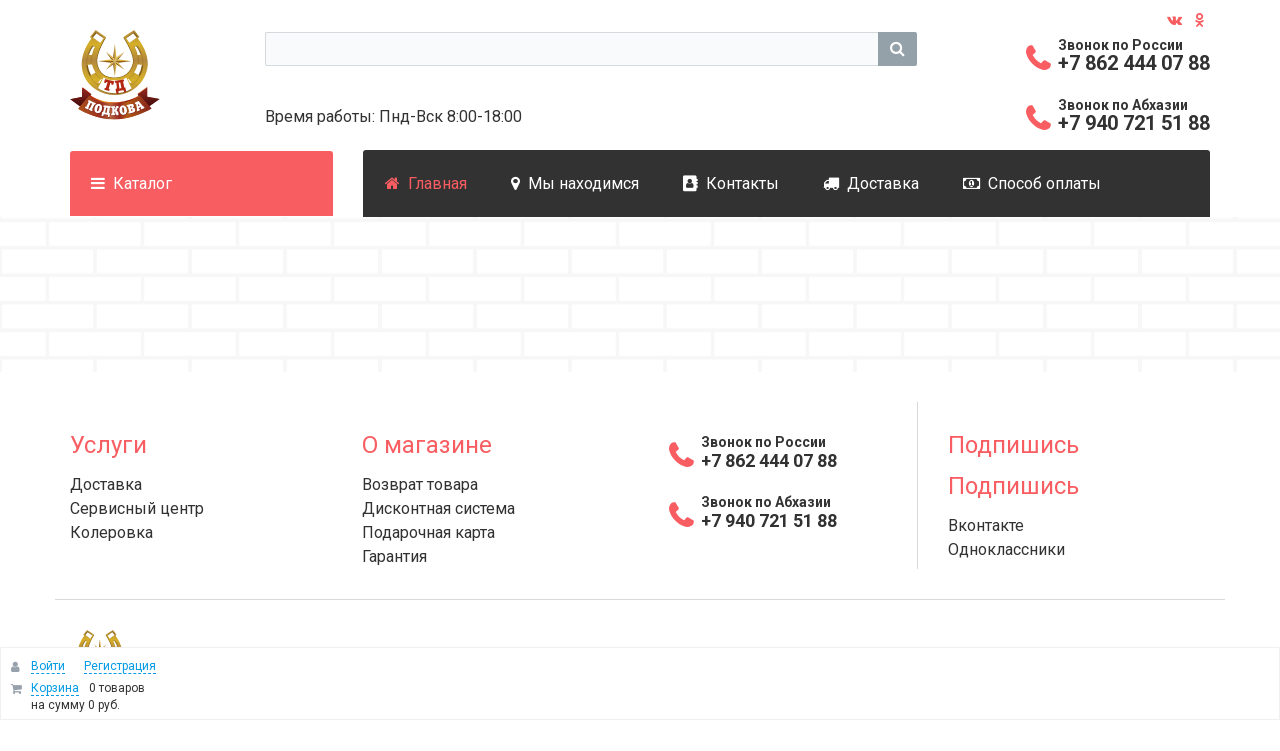

--- FILE ---
content_type: text/css
request_url: https://podkova7.ru/bitrix/cache/css/s1/new_podkova/page_5a027aa3304d3b3d13681192e6f2724f/page_5a027aa3304d3b3d13681192e6f2724f_v1.css?17615564704672
body_size: 735
content:


/* Start:/local/templates/new_podkova/components/bitrix/catalog/catalog_bitovaya/style.css?15516816504448*/
.sidebar{box-sizing:border-box;width:calc(100% / 12 * 3 - 30px);margin-right:15px;margin-left:15px;word-wrap:break-word}.sidebar #multilevel-menu{position:relative;background:#fff;box-shadow:0 3px 3px -2px #d0d0d0,0 3px 4px 0 #d0d0d0,0 1px 8px 0 #d0d0d0}.sidebar #multilevel-menu .lvl_1{border-top:1px solid #d9d9d9}.sidebar #multilevel-menu .lvl_1 a{display:block;padding:15px 20px;transition:all .3s ease;color:inherit}.sidebar #multilevel-menu .lvl_1 a a,.sidebar #multilevel-menu .lvl_1 a a:before,.sidebar #multilevel-menu .lvl_1 a h1,.sidebar #multilevel-menu .lvl_1 a h1:before,.sidebar #multilevel-menu .lvl_1 a h2,.sidebar #multilevel-menu .lvl_1 a h2:before,.sidebar #multilevel-menu .lvl_1 a h3,.sidebar #multilevel-menu .lvl_1 a h3:before{transition:color .3s ease}.sidebar #multilevel-menu .lvl_1 a:hover{color:#fff;background-color:#f85d62}.sidebar #multilevel-menu .lvl_1 a:hover a,.sidebar #multilevel-menu .lvl_1 a:hover h1,.sidebar #multilevel-menu .lvl_1 a:hover h2,.sidebar #multilevel-menu .lvl_1 a:hover h3{color:#fff}.sidebar #multilevel-menu .lvl_1 a:hover a:before,.sidebar #multilevel-menu .lvl_1 a:hover h1:before,.sidebar #multilevel-menu .lvl_1 a:hover h2:before,.sidebar #multilevel-menu .lvl_1 a:hover h3:before{color:#fff!important}.sidebar #multilevel-menu .lvl_1 a:hover{text-decoration:none}.sidebar #multilevel-menu .lvl_1:hover .ul_lvl_2{display:flex;margin-right:-15px;margin-left:-15px;flex-wrap:wrap;align-content:flex-start}.sidebar #multilevel-menu .lvl_1 .lvl_2:hover .ul_lvl_3{visibility:visible;opacity:1}.sidebar #multilevel-menu .lvl_1 .ul_lvl_2{position:absolute;z-index:1;top:0;left:calc(100% + 15px);display:none;width:300%;min-height:100%;background:#fff;box-shadow:0 3px 3px -2px #d0d0d0,0 3px 4px 0 #d0d0d0,0 1px 8px 0 #d0d0d0}.sidebar #multilevel-menu .lvl_1 .ul_lvl_2 .lvl_2{box-sizing:border-box;width:calc(100% / 12 * 4 - 30px);margin-right:15px;margin-left:15px;word-wrap:break-word;border-top:1px solid #d9d9d9}.sidebar #multilevel-menu .lvl_1 .ul_lvl_2 .lvl_2 a{display:block;padding:15px 20px;transition:all .3s ease;color:inherit}.sidebar #multilevel-menu .lvl_1 .ul_lvl_2 .lvl_2 a a,.sidebar #multilevel-menu .lvl_1 .ul_lvl_2 .lvl_2 a a:before,.sidebar #multilevel-menu .lvl_1 .ul_lvl_2 .lvl_2 a h1,.sidebar #multilevel-menu .lvl_1 .ul_lvl_2 .lvl_2 a h1:before,.sidebar #multilevel-menu .lvl_1 .ul_lvl_2 .lvl_2 a h2,.sidebar #multilevel-menu .lvl_1 .ul_lvl_2 .lvl_2 a h2:before,.sidebar #multilevel-menu .lvl_1 .ul_lvl_2 .lvl_2 a h3,.sidebar #multilevel-menu .lvl_1 .ul_lvl_2 .lvl_2 a h3:before{transition:color .3s ease}.sidebar #multilevel-menu .lvl_1 .ul_lvl_2 .lvl_2 a:hover{color:#fff;background-color:#f85d62}.sidebar #multilevel-menu .lvl_1 .ul_lvl_2 .lvl_2 a:hover a,.sidebar #multilevel-menu .lvl_1 .ul_lvl_2 .lvl_2 a:hover h1,.sidebar #multilevel-menu .lvl_1 .ul_lvl_2 .lvl_2 a:hover h2,.sidebar #multilevel-menu .lvl_1 .ul_lvl_2 .lvl_2 a:hover h3{color:#fff}.sidebar #multilevel-menu .lvl_1 .ul_lvl_2 .lvl_2 a:hover a:before,.sidebar #multilevel-menu .lvl_1 .ul_lvl_2 .lvl_2 a:hover h1:before,.sidebar #multilevel-menu .lvl_1 .ul_lvl_2 .lvl_2 a:hover h2:before,.sidebar #multilevel-menu .lvl_1 .ul_lvl_2 .lvl_2 a:hover h3:before{color:#fff!important}.sidebar #multilevel-menu .lvl_1 .ul_lvl_2 .lvl_2 a:hover{text-decoration:none}.sidebar #multilevel-menu .lvl_1 .ul_lvl_2 .ul_lvl_3{position:absolute;z-index:1;left:15px;display:flex;visibility:hidden;width:100%;margin-right:-15px;margin-left:-15px;transition:all .3s ease .4s;opacity:0;background:#323232;box-shadow:0 3px 3px -2px #d0d0d0,0 3px 4px 0 #d0d0d0,0 1px 8px 0 #d0d0d0;flex-wrap:wrap;align-content:flex-start}.sidebar #multilevel-menu .lvl_1 .ul_lvl_2 .ul_lvl_3 .lvl_3{position:relative;box-sizing:border-box;width:calc(100% / 12 * 4 - 30px);margin-right:15px;margin-left:15px;word-wrap:break-word;border-top:1px solid #d9d9d9}.sidebar #multilevel-menu .lvl_1 .ul_lvl_2 .ul_lvl_3 .lvl_3 a{display:block;padding:15px 20px;color:#fff;background:#323232}.sidebar #multilevel-menu .lvl_1 .ul_lvl_2 .ul_lvl_3 .lvl_3 a:hover{text-decoration:none;color:#f85d62}.catalog_plus_sidebar,.element_plus_sidebar{box-sizing:border-box;width:calc(100% / 12 * 9 - 30px);margin-right:15px;margin-left:15px;word-wrap:break-word}@media (max-width:560px){.sidebar{display:none}.catalog_plus_sidebar,.element_plus_sidebar{box-sizing:border-box;width:calc(100% / 12 * 12 - 30px);margin-right:15px;margin-left:15px;word-wrap:break-word}}
/* End */
/* /local/templates/new_podkova/components/bitrix/catalog/catalog_bitovaya/style.css?15516816504448 */


--- FILE ---
content_type: text/css
request_url: https://podkova7.ru/bitrix/cache/css/s1/new_podkova/template_d283e721095a363874e806ad513f1179/template_d283e721095a363874e806ad513f1179_v1.css?176155637338527
body_size: 7125
content:


/* Start:/local/templates/new_podkova/js/fancybox/jquery.fancybox.css?15124765003839*/
/*! fancyBox v2.1.5 fancyapps.com | fancyapps.com/fancybox/#license */
.fancybox-image,.fancybox-inner,.fancybox-nav,.fancybox-nav span,.fancybox-outer,.fancybox-skin,.fancybox-tmp,.fancybox-wrap,.fancybox-wrap iframe,.fancybox-wrap object{padding:0;margin:0;border:0;outline:none;vertical-align:top}.fancybox-wrap{position:absolute;top:0;left:0;z-index:8020}.fancybox-skin{position:relative;background:#f9f9f9;color:#444;text-shadow:none;-webkit-border-radius:4px;-moz-border-radius:4px;border-radius:4px}.fancybox-opened{z-index:8030}.fancybox-opened .fancybox-skin{-webkit-box-shadow:0 10px 25px rgba(0,0,0,.5);-moz-box-shadow:0 10px 25px rgba(0,0,0,.5);box-shadow:0 10px 25px rgba(0,0,0,.5)}.fancybox-inner,.fancybox-outer{position:relative}.fancybox-inner{overflow:hidden}.fancybox-type-iframe .fancybox-inner{-webkit-overflow-scrolling:touch}.fancybox-error{color:#444;font:14px/20px "Helvetica Neue",Helvetica,Arial,sans-serif;margin:0;padding:15px;white-space:nowrap}.fancybox-iframe,.fancybox-image{display:block;width:100%;height:100%}.fancybox-image{max-width:100%;max-height:100%}#fancybox-loading,.fancybox-close,.fancybox-next span,.fancybox-prev span{background-image:url(/local/templates/new_podkova/js/fancybox/fancybox_sprite.png)}#fancybox-loading{position:fixed;top:50%;left:50%;margin-top:-22px;margin-left:-22px;background-position:0 -108px;opacity:.8;cursor:pointer;z-index:8060}#fancybox-loading div{width:44px;height:44px;background:url(/local/templates/new_podkova/js/fancybox/fancybox_loading.gif) center center no-repeat}.fancybox-close,.fancybox-nav{position:absolute;cursor:pointer;z-index:8040}.fancybox-close{right:-18px;top:-18px;width:36px;height:36px}.fancybox-nav{top:0;width:40%;height:100%;text-decoration:none;background:url(/local/templates/new_podkova/js/fancybox/blank.gif);-webkit-tap-highlight-color:rgba(0,0,0,0)}.fancybox-prev{left:0}.fancybox-next{right:0}.fancybox-nav span{position:absolute;top:50%;width:36px;height:34px;margin-top:-18px;cursor:pointer;z-index:8040;visibility:hidden}.fancybox-prev span{left:10px;background-position:0 -36px}.fancybox-next span{right:10px;background-position:0 -72px}.fancybox-nav:hover span{visibility:visible}.fancybox-tmp{position:absolute;top:-99999px;left:-99999px;visibility:hidden;max-width:99999px;max-height:99999px;overflow:visible!important}.fancybox-lock{width:auto}.fancybox-lock,.fancybox-lock body{overflow:hidden!important}.fancybox-lock-test{overflow-y:hidden!important}.fancybox-overlay{position:absolute;top:0;left:0;overflow:hidden;display:none;z-index:8010;background:url(/local/templates/new_podkova/js/fancybox/fancybox_overlay.png)}.fancybox-overlay-fixed{position:fixed;bottom:0;right:0}.fancybox-lock .fancybox-overlay{overflow:auto;overflow-y:scroll}.fancybox-title{visibility:hidden;font:13px/20px "Helvetica Neue",Helvetica,Arial,sans-serif;position:relative;text-shadow:none;z-index:8050}.fancybox-opened .fancybox-title{visibility:visible}.fancybox-title-float-wrap{position:absolute;bottom:0;right:50%;margin-bottom:-35px;z-index:8050;text-align:center}.fancybox-title-float-wrap .child{display:inline-block;margin-right:-100%;padding:2px 20px;background:0 0;background:rgba(0,0,0,.8);-webkit-border-radius:15px;-moz-border-radius:15px;border-radius:15px;text-shadow:0 1px 2px #222;color:#fff;font-weight:700;line-height:24px;white-space:nowrap}.fancybox-title-outside-wrap{position:relative;margin-top:10px;color:#fff}.fancybox-title-inside-wrap{padding-top:10px}.fancybox-title-over-wrap{position:absolute;bottom:0;left:0;color:#fff;padding:10px;background:#000;background:rgba(0,0,0,.8)}@media only screen and (-webkit-min-device-pixel-ratio:1.5),only screen and (min--moz-device-pixel-ratio:1.5),only screen and (min-device-pixel-ratio:1.5){#fancybox-loading,.fancybox-close,.fancybox-next span,.fancybox-prev span{background-image:url(/local/templates/new_podkova/js/fancybox/fancybox_sprite@2x.png);background-size:44px 152px}#fancybox-loading div{background-image:url(/local/templates/new_podkova/js/fancybox/fancybox_loading@2x.gif);background-size:24px 24px}}

/* End */


/* Start:/local/templates/new_podkova/js/feedback/css/app.4175d10f.css?15607605724383*/
svg{color:#febd01}#user_name[data-v-1cd47cbe]{height:500px;-webkit-box-shadow:0 30px 20px 2px #d0d0d0;box-shadow:0 30px 20px 2px #d0d0d0}#user_name .username_container[data-v-1cd47cbe]{display:-webkit-box;display:-ms-flexbox;display:flex;-webkit-box-orient:vertical;-webkit-box-direction:normal;-ms-flex-direction:column;flex-direction:column;height:100%}#user_name .username_container .close[data-v-1cd47cbe]{background:#fff;border-radius:50%;position:absolute;right:10px;top:5px;height:20px;width:20px}#user_name .username_container .chat_head[data-v-1cd47cbe]{border-radius:10px 10px 0 0;background:grey;padding:15px}#user_name .username_container .chat_head h1[data-v-1cd47cbe]{font-weight:700;font-size:1.2em;text-align:left;color:#fff;font-family:inherit}#user_name .username_container .get_username[data-v-1cd47cbe]{height:100%;background:#fff;padding:15px 15px 5px 15px}#user_name .username_container .get_username div[data-v-1cd47cbe]{margin-top:50%}#user_name .username_container .get_username div input[data-v-1cd47cbe]{float:left;display:block;padding:5px;font-size:1em;font-weight:400;line-height:1.5;color:#495057;background-color:#fff;background-clip:padding-box;border:1px solid #ced4da;border-radius:5px;transition:border-color .15s ease-in-out,-webkit-box-shadow .15s ease-in-out}#user_name .username_container .get_username div svg[data-v-1cd47cbe]{margin:2px 0 0 5px}@media (min-width:360px){#user_name[data-v-1cd47cbe]{width:300px}#user_name input[data-v-1cd47cbe]{width:81%}}@media (min-width:411px){#user_name[data-v-1cd47cbe]{width:350px}#user_name input[data-v-1cd47cbe]{width:84%}}#chat{height:500px;-webkit-box-shadow:0 30px 20px 2px #d0d0d0;box-shadow:0 30px 20px 2px #d0d0d0}#chat .chat_container{display:-webkit-box;display:-ms-flexbox;display:flex;-webkit-box-orient:vertical;-webkit-box-direction:normal;-ms-flex-direction:column;flex-direction:column;height:100%}#chat .chat_container .close{background:#fff;border-radius:50%;position:absolute;right:10px;top:5px;height:20px;width:20px}#chat .chat_container .chat_head{border-radius:10px 10px 0 0;background:grey;padding:15px}#chat .chat_container .chat_head h1{font-weight:700;font-size:1.2em;text-align:left;color:#fff}#chat .chat_container .list_messages{display:-webkit-box;display:-ms-flexbox;display:flex;-webkit-box-orient:vertical;-webkit-box-direction:normal;-ms-flex-direction:column;flex-direction:column;-webkit-box-pack:end;-ms-flex-pack:end;justify-content:flex-end;height:100%;background:#fff;overflow-y:scroll;overflow-x:hidden}#chat .chat_container .list_messages .question{display:-webkit-box;display:-ms-flexbox;display:flex;padding-right:10px}#chat .chat_container .list_messages .question .text{-webkit-box-flex:1;-ms-flex-positive:1;flex-grow:1;border:1px solid #bbfd87;background:#dcf8c6;padding:5px 10px;margin:7px;text-align:left;border-radius:10px}#chat .chat_container .list_messages .question .text a{text-decoration:underline;font-style:italic}#chat .chat_container .list_messages .question .time{-ms-flex-item-align:center;align-self:center;font-size:.8em}#chat .chat_container .list_messages .answer{display:-webkit-box;display:-ms-flexbox;display:flex;padding-left:10px}#chat .chat_container .list_messages .answer .text{-webkit-box-flex:1;-ms-flex-positive:1;flex-grow:1;border:1px solid #96dcfb;background:#e1f3fb;padding:5px 10px;margin:7px;text-align:left;border-radius:10px}#chat .chat_container .list_messages .answer .text a{text-decoration:underline;font-style:italic}#chat .chat_container .list_messages .answer .time{-ms-flex-item-align:center;align-self:center;font-size:.8em}#chat .chat_container .message{background:#fff;padding:15px 15px 5px 15px}#chat .chat_container .message input{float:left;display:block;padding:5px;font-size:1em;font-weight:400;line-height:1.5;color:#495057;background-color:#fff;background-clip:padding-box;border:1px solid #ced4da;border-radius:5px;transition:border-color .15s ease-in-out,-webkit-box-shadow .15s ease-in-out}#chat .chat_container .message svg{margin:2px 0 0 5px}@media (min-width:360px){#chat{width:300px}#chat input{width:81%}}@media (min-width:411px){#chat{width:350px}#chat input{width:84%}}#app[data-v-6c6c7b56]{position:fixed;bottom:0;right:30px;font-family:Avenir,Helvetica,Arial,sans-serif;-webkit-font-smoothing:antialiased;-moz-osx-font-smoothing:grayscale;text-align:center;color:#2c3e50;z-index:1101}
/* End */


/* Start:/local/templates/new_podkova/components/bitrix/search.title/podkova/style.css?15513388893783*/
.bx-searchtitle{margin:10px 0 0}.bx-searchtitle .bx-block-title{font-family:Open Sans,Arial,Helvetica Neue,Helvetica,sans-serif;font-size:12px;font-weight:600;margin-bottom:9px;text-transform:uppercase;color:#343434}.bx-searchtitle .bx-input-group{position:relative;display:table;box-sizing:border-box;border-collapse:separate}.bx-searchtitle .bx-input-group .bx-form-control{font-size:14px;line-height:1.42857143;position:relative;z-index:1;display:table-cell;display:block;float:left;width:100%;height:34px;margin-bottom:0;padding:6px 12px;transition:border-color .15s ease-in-out,box-shadow .15s ease-in-out;color:#555;border:1px solid #d5dadc;border-right:none;border-radius:2px 0 0 2px;outline:none;background-color:#f8fafc;box-shadow:none!important}.bx-searchtitle .bx-input-group-btn{font-size:0;position:relative;display:table-cell;width:1%;vertical-align:middle;white-space:nowrap}.bx-searchtitle .bx-input-group-btn button{font-size:16px;line-height:1.42857143;position:relative;display:inline-block;margin-bottom:0;padding:6px 12px;cursor:pointer;-webkit-user-select:none;-moz-user-select:none;-ms-user-select:none;user-select:none;transition:all .3s ease;color:#fff;border:none;border-radius:0 2px 2px 0;background:#95a1a8}.bx-searchtitle .bx-input-group-btn button:hover{background:#1484ce}div.title-search-result{z-index:2;display:none;overflow:hidden;min-width:370px;margin-top:-3px;border:1px solid #c6c6c6;background-color:#fff}div.title-search-result .bx_searche .bx_item_block{position:relative;min-height:65px}div.title-search-result .bx_searche .bx_item_block .bx_img_element{position:absolute;top:0;bottom:0;float:left;width:67px;padding:5px 10px;background:#fafafa}div.title-search-result .bx_searche .bx_item_block .bx_img_element .bx_image{width:45px;height:45px;border:1px solid #e8e8e8;background-repeat:no-repeat;background-position:50%;background-size:contain}div.title-search-result .bx_searche .bx_item_block .bx_item_element{margin-left:70px;padding-left:10px}div.title-search-result .bx_searche .bx_item_block .bx_item_element a{font-size:13px;display:inline-block;margin-top:10px;text-decoration:none;color:#4788cb}div.title-search-result .bx_searche .bx_item_block .bx_item_element a b{font-weight:400;color:#000}div.title-search-result .bx_searche .bx_item_block .bx_item_element a:hover,div.title-search-result .bx_searche .bx_item_block .bx_item_element a:hover b{text-decoration:underline}div.title-search-result .bx_searche .bx_item_block .bx_item_element hr{margin:0;border:none;border-bottom:1px solid #e5e5e5}div.title-search-result .bx_searche .bx_item_block .bx_item_element .bx_price{font-size:13px;font-weight:700}div.title-search-result .bx_searche .bx_item_block .bx_item_element .bx_price .old{font-weight:400;text-decoration:line-through;color:#636363}div.title-search-result .bx_searche .bx_item_block.others_result{line-height:12px;min-height:0;padding:0 0 12px}div.title-search-result .bx_searche .bx_item_block.all_result{min-height:0}div.title-search-result .bx_searche .bx_item_block.all_result .all_result_title{font-size:12px;display:block;padding-top:15px;padding-bottom:10px;color:#a7a7a7}div.title-search-result .bx_searche .bx_item_block.all_result .all_result_title a{color:#a7a7a7}div.title-search-result .bx_searche .bx_item_block.all_result .all_result_title a:hover{color:#4788cb}div.title-search-result .bx_searche .bx_item_block.all_result a{margin-top:0}div.title-search-fader{position:absolute;display:none;background-image:url(/local/templates/new_podkova/components/bitrix/search.title/podkova/images/fader.png);background-repeat:repeat-y;background-position:100% 0}p.title-search-preview{font-size:12px}div.title-search-result td.title-search-price span{font-size:26px}.bx-ios .bx-searchtitle .bx-input-group .bx-form-control{background-image:linear-gradient(#f8fafc,#f8fafc)}
/* End */


/* Start:/local/templates/new_podkova/components/meyhur/eshop.socnet.links/social_top/style.css?16811885781374*/
.fa {
  font: normal normal normal 14px/1 FontAwesome;
  font-size: inherit;
  display: inline-block;
  text-rendering: auto;
  -webkit-font-smoothing: antialiased;
  -moz-osx-font-smoothing: grayscale;
}
.contacts .elem .social a {
  display: inline-block;
  margin-right: 0;
  padding: 5px;
  color: #f85d62;
}
.contacts .elem .social a:hover {
  color: #323232;
}
.contacts .elem .social .fb:before {
  font-family: FontAwesome;
  display: inline-block;
  content: '\f09a';
}
.contacts .elem .social .tw:before {
  font-family: FontAwesome;
  display: inline-block;
  content: '\f099';
}
.contacts .elem .social .gp:before {
  font-family: FontAwesome;
  display: inline-block;
  content: '\f0d5';
}
.contacts .elem .social .in:before {
  font-family: FontAwesome;
  display: inline-block;
  content: '\f16d';
}
.contacts .elem .social .vk:before {
  font-family: FontAwesome;
  display: inline-block;
  content: '\f189';
}
.contacts .elem .social .ok:before {
  font-family: FontAwesome;
  display: inline-block;
  content: '\f263';
}
.contacts .elem .social .now:before {
  font-family: FontAwesome;
  display: inline-block;
  content: '\57';
}
.contacts .elem .social .tg:before {
  font-family: FontAwesome;
  display: inline-block;
  content: '\f2c6';
}
.contacts .elem .social .wp:before {
  font-family: FontAwesome;
  display: inline-block;
  content: '\f232';
}

/* End */


/* Start:/local/templates/new_podkova/components/bitrix/menu/main_menu/style.css?16813773641673*/
.main-menu .elem ul {
  display: flex;
}
.main-menu .elem ul li a {
  display: block;
  padding: 22px;
  color: #fff;
}
.main-menu .elem ul li a.selected,
.main-menu .elem ul li a.selected:before,
.main-menu .elem ul li a:hover {
  color: #f85d62;
}
.main-menu .elem ul li a:before {
  color: #fff;
}
.main-menu .elem ul li .home:before {
  font-family: FontAwesome;
  display: inline-block;
  margin-right: 0.5rem;
  content: '\f015';
}
.main-menu .elem ul li .location:before {
  font-family: FontAwesome;
  display: inline-block;
  margin-right: 0.5rem;
  content: '\f041';
}
.main-menu .elem ul li .cont:before {
  font-family: FontAwesome;
  display: inline-block;
  margin-right: 0.5rem;
  content: '\f2b9';
}
.main-menu .elem ul li .vacant:before {
  font-family: FontAwesome;
  display: inline-block;
  margin-right: 0.5rem;
  content: '\f0c0';
}
.main-menu .elem ul li .sale:before {
  font-family: FontAwesome;
  display: inline-block;
  margin-right: 0.5rem;
  content: '\f295';
}
.main-menu .elem ul li .truck:before {
  font-family: FontAwesome;
  display: inline-block;
  margin-right: 0.5rem;
  content: '\f0d1';
}

.main-menu .elem ul li .money:before {
  font-family: FontAwesome;
  display: inline-block;
  margin-right: 0.5rem;
  content: '\f0d6';
}
@media (max-width: 846px) {
  .main-menu .elem ul li a {
    font-size: 14px;
    padding: 22px;
  }
}
@media (max-width: 768px) {
  .main-menu .elem ul li a {
    font-size: 0;
    padding: 17px;
  }
  .main-menu .elem ul li a:before {
    font-size: 22px;
  }
  .main-menu .elem ul {
    justify-content: space-around;
  }
}

/* End */


/* Start:/local/templates/new_podkova/components/bitrix/sale.basket.basket.line/cart/style.css?16153768564397*/
@font-face{font-family:FontAwesome;font-weight:400;font-style:normal;src:url(/local/templates/new_podkova/components/bitrix/sale.basket.basket.line/cart/fonts/fontawesome-webfont.eot?v=4.7.0);src:url(/local/templates/new_podkova/components/bitrix/sale.basket.basket.line/cart/fonts/fontawesome-webfont.eot?#iefix&v=4.7.0) format("embedded-opentype"),url(/local/templates/new_podkova/components/bitrix/sale.basket.basket.line/cart/fonts/fontawesome-webfont.woff2?v=4.7.0) format("woff2"),url(/local/templates/new_podkova/components/bitrix/sale.basket.basket.line/cart/fonts/fontawesome-webfont.woff?v=4.7.0) format("woff"),url(/local/templates/new_podkova/components/bitrix/sale.basket.basket.line/cart/fonts/fontawesome-webfont.ttf?v=4.7.0) format("truetype"),url(/local/templates/new_podkova/components/bitrix/sale.basket.basket.line/cart/fonts/fontawesome-webfont.svg?v=4.7.0#fontawesomeregular) format("svg")}.fa{font:normal normal normal 14px/1 FontAwesome;font-size:inherit;display:inline-block;text-rendering:auto;-webkit-font-smoothing:antialiased;-moz-osx-font-smoothing:grayscale}h1{font-size:3rem}h1,h2{color:#f85d62}h2{font-size:1.5rem}h3,h4,h5{color:#f85d62}a{transition:.2s;text-decoration:none;color:#323232}a:hover{color:#f85d62}p{font-size:1rem}.bx-basket-block{font-size:12px;position:relative;padding-bottom:5px;padding-left:20px;white-space:nowrap}.bx-basket-block a{margin-right:10px;color:#039be5;border-bottom:1px dashed}.bx-basket-block a:hover{text-decoration:none;border-bottom-color:transparent}.bx-basket-block>.fa{position:absolute;top:3px;left:0;width:12px;color:#97a1ab}.bx-basket-fixed .bx-basket-block{margin-left:10px}.bx-basket-item-list{position:relative;overflow:hidden;padding-bottom:20px;border-top:1px solid #f7f7f7}.bx-opener .bx-basket-item-list{padding-bottom:75px}.bx-max-height .bx-basket-item-list{position:absolute;right:0;bottom:0;left:0}.bx-closed .bx-basket-item-list{overflow:hidden;height:20px}.bx-basket-item-list-action{font-size:12px;line-height:14px;position:absolute;z-index:1;right:0;bottom:0;left:0;height:20px;padding:3px 0;cursor:pointer;text-align:center;vertical-align:middle;color:#4f4f4f;background:#f7f7f7}.bx-basket-item-list-button-container{position:absolute;right:0;bottom:20px;left:0;padding:10px 0;text-align:center;border-top:1px solid #f7f7f7;background:#fff}.bx-basket-item-list-button-container a.btn{text-decoration:none;color:#ddd}.bx-basket-item-list-button-container a.btn :active,.bx-basket-item-list-button-container a.btn:hover{color:#fff}.bx-basket-item-list-container{overflow-y:auto;max-height:100%}.bx-basket-item-list-container .bx-basket-item-list-item{position:relative;margin-bottom:15px;padding-top:15px;padding-right:10px;padding-left:10px;border-bottom:1px solid #f7f7f7}.bx-basket-item-list-container .bx-basket-item-list-item:last-child{margin-bottom:0;border-bottom:none}.bx-basket-item-list-item-status{font-size:13px;font-weight:700;line-height:16px;margin:0 10px 20px;padding:3px;text-align:center;white-space:normal;border-radius:3px;background:#ebebeb}.bx-basket-item-list-item-img{position:relative;padding-bottom:5px;text-align:center}.bx-basket-item-list-item-img img{max-width:90px;height:auto;border:1px solid #e6e6e6}.bx-basket-item-list-item-name{padding-bottom:5px}.bx-basket-item-list-item-name a{font-size:13px;line-height:16px;white-space:normal;text-decoration:none;color:#3f3f3f}.bx-basket-item-list-item-remove{position:absolute;top:-7px;right:10px;width:20px;height:20px;cursor:pointer;opacity:.5;background:url([data-uri]) no-repeat 50%}.bx-basket-item-list-item-remove:hover{opacity:.7}.bx-basket-item-list-item-price-block{font-size:12px;padding-bottom:5px}.bx-basket-item-list-item-price,.bx-basket-item-list-item-price-old{display:inline-block;margin-right:5px}.bx-basket-item-list-item-price-old{text-decoration:line-through;color:#b0b0b0}.bx_cart_login_top .bx-hdr-profile a{text-decoration:none}.bx_cart_login_top .bx-hdr-profile{line-height:1.44em}@media (min-width:1561px){.bx-basket-fixed{position:fixed;z-index:2;overflow:hidden;width:200px;padding-top:10px;border:1px solid #f0f0f0;border-radius:1px;background:#fff;box-shadow:0 7px 10px rgba(0,0,0,.15)}.bx-basket-fixed.top{top:10px}.bx-basket-fixed.right{right:10px}.bx-basket-fixed.bottom{bottom:10px}.bx-basket-fixed.left{left:10px}.bx-basket-fixed.bx-max-height{top:10px;bottom:10px}}@media (max-width:1560px){.bx-basket-fixed{position:fixed;z-index:2;right:0;bottom:0;left:0;overflow:hidden;padding-top:10px;border:1px solid #f0f0f0;border-radius:1px;background:#fff;box-shadow:0 7px 10px rgba(0,0,0,.15)}.bx-basket-item-list{display:none}}
/* End */


/* Start:/local/templates/new_podkova/components/bitrix/catalog.section.list/menu_mega/style.css?16010120111093*/
.catalog_menu{position:absolute;z-index:1;top:62px;display:none;max-width:1200px;margin:0 auto;padding-right:30px;padding-left:30px}.catalog_menu .mega_catalog{display:flex;margin-right:-15px;margin-left:-15px;padding:0 0 30px;background:#323232;flex-wrap:wrap}.catalog_menu .mega_catalog li{box-sizing:border-box;width:calc(100% / 12 * 3 - 30px);margin-right:15px;margin-left:15px;word-wrap:break-word;border-bottom:1px solid #e5e5e5}.catalog_menu .mega_catalog li a{display:block;padding:25px 0 5px;color:#fff}.catalog_menu .mega_catalog li a:hover{color:#f85d62}@media screen and (max-width:1100px){.catalog_menu .mega_catalog li{width:calc(100% / 12 * 4 - 30px)}}@media screen and (max-width:960px){.catalog_menu .mega_catalog{padding-left:calc(100% / 12 * 1 + 15px);padding-right:calc(100% / 12 * 1 + 15px)}.catalog_menu .mega_catalog li{width:calc(100% / 12 * 6 - 30px)}}@media screen and (max-width:780px){.catalog_menu{padding-right:15px;padding-left:15px}.catalog_menu .mega_catalog li{width:calc(100% / 12 * 12 - 30px)}}@media (max-width:768px){.catalog_menu{display:none!important}}
/* End */


/* Start:/local/templates/new_podkova/components/bitrix/news.list/bottom_menu/style.css?1512548457301*/
.bottom-menu .row-menu .menu .list-menu{display:-webkit-box;display:-ms-flexbox;display:flex;flex-direction:column;-webkit-box-orient:vertical;-webkit-box-direction:normal;-ms-flex-direction:column}.bottom-menu .row-menu .menu h3{padding-bottom:15px}.bottom-menu .row-menu .menu ul li{line-height:1.5}
/* End */


/* Start:/local/templates/new_podkova/components/meyhur/eshop.socnet.links/social_bottom/style.css?151255073195*/
.follow div{display:-webkit-box;display:-ms-flexbox;display:flex}.follow ul li{line-height:1.5}
/* End */


/* Start:/local/templates/new_podkova/styles.css?168137779114563*/
@font-face {
  font-family: FontAwesome;
  font-weight: 400;
  font-style: normal;
  src: url(/local/templates/new_podkova/fonts/fontawesome-webfont.eot?v=4.7.0);
  src: url(/local/templates/new_podkova/fonts/fontawesome-webfont.eot?#iefix&v=4.7.0)
      format('embedded-opentype'),
    url(/local/templates/new_podkova/fonts/fontawesome-webfont.woff2?v=4.7.0) format('woff2'),
    url(/local/templates/new_podkova/fonts/fontawesome-webfont.woff?v=4.7.0) format('woff'),
    url(/local/templates/new_podkova/fonts/fontawesome-webfont.ttf?v=4.7.0) format('truetype'),
    url(/local/templates/new_podkova/fonts/fontawesome-webfont.svg?v=4.7.0#fontawesomeregular) format('svg');
}
.fa {
  font: normal normal normal 14px/1 FontAwesome;
  font-size: inherit;
  display: inline-block;
  text-rendering: auto;
  -webkit-font-smoothing: antialiased;
  -moz-osx-font-smoothing: grayscale;
}
body {
  font-family: Roboto, sans-serif;
  margin: 0;
  padding: 0;
}
h1 {
  font-size: 3rem;
}
h1,
h2 {
  color: #f85d62;
}
h2 {
  font-size: 1.5rem;
}
h3,
h4,
h5 {
  color: #f85d62;
}
a {
  transition: 0.2s;
  text-decoration: none;
  color: #323232;
}
a:hover {
  color: #f85d62;
}
p {
  font-size: 1rem;
}
body,
html {
  font-size: 16px;
  display: flex;
  flex-direction: column;
  min-height: 100vh;
}
body blockquote,
body body,
body code,
body dd,
body div,
body dl,
body dt,
body fieldset,
body form,
body h1,
body h2,
body h3,
body h4,
body h5,
body h6,
body input,
body li,
body p,
body pre,
body td,
body textarea,
body th,
body ul,
html blockquote,
html body,
html code,
html dd,
html div,
html dl,
html dt,
html fieldset,
html form,
html h1,
html h2,
html h3,
html h4,
html h5,
html h6,
html input,
html li,
html p,
html pre,
html td,
html textarea,
html th,
html ul {
  margin: 0;
  padding: 0;
}
body table,
html table {
  border-spacing: 0;
  border-collapse: collapse;
}
body abbr,
body fieldset,
body img,
html abbr,
html fieldset,
html img {
  border: 0;
}
body address,
body caption,
body cite,
body code,
body dfn,
body em,
body strong,
body th,
body var,
html address,
html caption,
html cite,
html code,
html dfn,
html em,
html strong,
html th,
html var {
  font-weight: 400;
  font-style: normal;
}
body ul li,
html ul li {
  list-style: none;
}
body caption,
body th,
html caption,
html th {
  text-align: left;
}
body h1,
body h2,
body h3,
body h4,
body h5,
body h6,
html h1,
html h2,
html h3,
html h4,
html h5,
html h6 {
  font-weight: 400;
}
body sup,
html sup {
  vertical-align: text-top;
}
body sub,
html sub {
  vertical-align: text-bottom;
}
body input,
body select,
body textarea,
html input,
html select,
html textarea {
  font-family: inherit;
  font-size: inherit;
  font-weight: inherit;
}
body legend,
html legend {
  color: #000;
}
body article,
body aside,
body details,
body figcaption,
body figure,
body footer,
body header,
body hgroup,
body main,
body menu,
body nav,
body section,
html article,
html aside,
html details,
html figcaption,
html figure,
html footer,
html header,
html hgroup,
html main,
html menu,
html nav,
html section {
  display: block;
}
body img,
html img {
  max-width: 100%;
  height: auto;
}
header {
  background: #fff;
}
header .wrapper {
  max-width: 1200px;
  margin: 0 auto;
  padding-right: 30px;
  padding-left: 30px;
}
header .wrapper .row {
  align-items: center;
}
header .wrapper .row .logo {
  box-sizing: border-box;
  width: calc(100% / 12 * 2 - 30px);
  margin-right: 15px;
  margin-left: 15px;
  padding: 30px 0;
  word-wrap: break-word;
}
header .wrapper .row .logo img {
  max-width: 90px;
}
header .wrapper .row .search {
  box-sizing: border-box;
  width: calc(100% / 12 * 7 - 30px);
  margin-right: 15px;
  margin-left: 15px;
  word-wrap: break-word;
}
header .wrapper .row .search .time {
  margin-top: 40px;
}
header .wrapper .row .contacts {
  box-sizing: border-box;
  width: calc(100% / 12 * 3 - 30px);
  margin-right: 15px;
  margin-left: 15px;
  word-wrap: break-word;
}
header .wrapper .row .contacts .elem {
  display: flex;
  flex-direction: column;
  margin-right: -15px;
  margin-left: -15px;
  flex-wrap: wrap;
  align-items: flex-end;
}
header .wrapper .row .contacts .elem .social {
  font-size: 14px;
  box-sizing: border-box;
  margin-right: 15px;
  margin-left: 15px;
  transition: color 0.3s ease;
  word-wrap: break-word;
}
header .wrapper .row .contacts .elem .phones {
  font-size: 20px;
  font-weight: 700;
  box-sizing: border-box;
  margin-right: 15px;
  margin-left: 15px;
  word-wrap: break-word;
}
header .wrapper .row .contacts .elem .phones .phone {
  display: flex;
  flex-direction: column;
  margin-right: -15px;
  margin-left: -15px;
  flex-wrap: wrap;
}
header .wrapper .row .contacts .elem .phones .phone div {
  display: flex;
  flex-direction: column;
}
header .wrapper .row .contacts .elem .phones .phone a {
  box-sizing: border-box;
  margin-right: 15px;
  margin-left: 15px;
  padding: 5px 0;
  word-wrap: break-word;
}
header .wrapper .row .contacts .elem .phones .phone a:before {
  font-family: FontAwesome;
  font-size: 30px;
  display: inline-block;
  padding-right: 0.5rem;
  content: '\f095';
  color: #f85d62;
}
header .wrapper .row {
  position: relative;
  display: flex;
  margin-right: -15px;
  margin-left: -15px;
  flex-wrap: wrap;
}
header .wrapper .row .catalog {
  box-sizing: border-box;
  width: calc(100% / 12 * 3 - 30px);
  margin-right: 15px;
  margin-left: 15px;
  word-wrap: break-word;
}
header .wrapper .row .catalog .catalog_link {
  display: block;
  padding: 21px;
  color: #fff;
  border-radius: 3px 3px 0 0;
  background: #f85d62;
}
header .wrapper .row .catalog .catalog_link:before {
  font-family: FontAwesome;
  display: inline-block;
  margin-right: 0.5rem;
  content: '\f0c9';
}
header .wrapper .row .main-menu {
  box-sizing: border-box;
  width: calc(100% / 12 * 9 - 30px);
  margin-right: 15px;
  margin-left: 15px;
  word-wrap: break-word;
  border-radius: 3px 3px 0 0;
  background: #323232;
}
header .wrapper .row .main-menu .elem {
  display: flex;
  justify-content: space-around;
}
header .wrapper .row .main-menu .elem ul {
  display: flex;
  flex-grow: 1;
}
header .wrapper .row .main-menu .elem .cart {
  transition: background 0.3s ease;
  border-radius: 0 3px 0 0;
  background: #f85d62;
}
header .wrapper .row .main-menu .elem .cart:hover {
  background: #be4e53;
}
.content {
  min-height: calc(100vh - 216px - 349px);
  background: url(/local/templates/new_podkova/images/pattern.png);
  background-position-y: 17px;
}
.content .wrapper {
  max-width: 1200px;
  margin: 0 auto;
  padding-right: 30px;
  padding-left: 30px;
}
.content .wrapper .row {
  display: flex;
  margin-right: -15px;
  margin-left: -15px;
  flex-wrap: wrap;
}
.content .wrapper .row nav {
  width: calc(100% / 12 * 3 - 30px);
}
.content .wrapper .row .main,
.content .wrapper .row nav {
  box-sizing: border-box;
  margin-right: 15px;
  margin-left: 15px;
  word-wrap: break-word;
}
.content .wrapper .row .main {
  width: calc(100% / 12 * 9 - 30px);
}
.content .wrapper .row .main .slider {
  position: relative;
  margin-top: 30px;
  box-shadow: 0 3px 3px -2px #d0d0d0, 0 3px 4px 0 #d0d0d0, 0 1px 8px 0 #d0d0d0;
}
.content .wrapper .row .main .slider .slider-ratio {
  height: 0;
  padding-top: 39.65517%;
}
.content .wrapper .row .main .location-wrap {
  margin-right: 15px;
  margin-left: 15px;
}
.content .wrapper .row .main .location-wrap .location {
  display: flex;
  margin-right: -15px;
  margin-left: -15px;
  flex-wrap: wrap;
}
.content .wrapper .row .main .location-wrap .location > div {
  margin: 15px 0;
}
.content .wrapper .row .main .location-wrap .location .el190704,
.content .wrapper .row .main .location-wrap .location .el190705,
.content .wrapper .row .main .location-wrap .location .el240539,
.content .wrapper .row .main .location-wrap .location .el240540,
.content .wrapper .row .main .location-wrap .location .el240542,
.content .wrapper .row .main .location-wrap .location .el240543 {
  max-width: 50%;
}
.content .content-bottom {
  margin-top: 20px;
  background: #fff;
}
.content .content-bottom .wrapper {
  max-width: 1200px;
  margin: 0 auto;
  padding-right: 30px;
  padding-left: 30px;
}
.content .content-bottom .wrapper .info {
  display: flex;
  margin-right: -15px;
  margin-left: -15px;
  padding: 30px 0;
  border-bottom: 1px solid #d9d9d9;
  flex-wrap: wrap;
}
.content .content-bottom .wrapper .info .about {
  box-sizing: border-box;
  width: calc(100% / 12 * 12 - 30px);
  margin-right: 15px;
  margin-left: 15px;
  word-wrap: break-word;
}
.content .content-bottom .wrapper .info .about h3 {
  padding-bottom: 15px;
}
.content .content-bottom .wrapper .info .about p {
  font-size: 0.8rem;
  line-height: 2;
}
.content a.more:before {
  font-family: FontAwesome;
  font-size: 1.3em;
  position: absolute;
  bottom: -4px;
  display: inline-block;
  margin-left: 5px;
  content: '\f29c';
  background-color: #fff;
}
footer {
  margin-top: auto;
  background: #fff;
}
footer .wrapper {
  max-width: 1200px;
  margin: 0 auto;
  padding-right: 30px;
  padding-left: 30px;
}
footer .wrapper .row {
  display: flex;
  margin-right: -15px;
  margin-left: -15px;
  padding: 30px 0;
  border-bottom: 1px solid #d9d9d9;
  flex-wrap: wrap;
}
footer .wrapper .row .bottom-menu {
  box-sizing: border-box;
  width: calc(100% / 12 * 9 - 30px);
  margin-right: 15px;
  margin-left: 15px;
  word-wrap: break-word;
  border-right: 1px solid #d9d9d9;
}
footer .wrapper .row .bottom-menu .row-menu {
  display: flex;
  margin-right: -15px;
  margin-left: -15px;
  flex-wrap: wrap;
}
footer .wrapper .row .bottom-menu .row-menu .menu {
  box-sizing: border-box;
  width: calc(100% / 12 * 4 - 30px);
  margin-top: 30px;
  margin-right: 15px;
  margin-left: 15px;
  word-wrap: break-word;
}
footer .wrapper .row .bottom-menu .row-menu .menu .phones {
  font-size: 18px;
  font-weight: 700;
  box-sizing: border-box;
  margin-right: 15px;
  margin-left: 15px;
  word-wrap: break-word;
}
footer .wrapper .row .bottom-menu .row-menu .menu .phones .phone {
  display: flex;
  flex-direction: column;
  margin-right: -15px;
  margin-left: -15px;
  flex-wrap: wrap;
}
footer .wrapper .row .bottom-menu .row-menu .menu .phones .phone div {
  display: flex;
  flex-direction: column;
}
footer .wrapper .row .bottom-menu .row-menu .menu .phones .phone a {
  box-sizing: border-box;
  margin-right: 15px;
  margin-left: 15px;
  padding: 5px 0;
  word-wrap: break-word;
}
footer .wrapper .row .bottom-menu .row-menu .menu .phones .phone a:before {
  font-family: FontAwesome;
  font-size: 30px;
  display: inline-block;
  padding-right: 0.5rem;
  content: '\f095';
  color: #f85d62;
}
footer .wrapper .row .follow {
  box-sizing: border-box;
  width: calc(100% / 12 * 3 - 30px);
  margin-top: 30px;
  margin-right: 15px;
  margin-left: 15px;
  word-wrap: break-word;
}
footer .wrapper .row .follow h3 {
  padding-bottom: 15px;
}
footer .wrapper .row .copyright {
  display: flex;
  box-sizing: border-box;
  width: calc(100% / 12 * 12 - 30px);
  margin-right: 15px;
  margin-left: 15px;
  word-wrap: break-word;
  align-items: center;
}
footer .wrapper .row .copyright .logo img {
  max-height: 60px;
}
@media (max-width: 1560px) {
  footer .wrapper .row .copyright {
    margin-bottom: 50px;
  }
}
@media screen and (max-width: 960px) {
  header .wrapper .row .logo {
    width: calc(100% / 12 * 2 - 30px);
  }
  header .wrapper .row .contacts {
    width: calc(100% / 12 * 12 - 30px);
  }
  header .wrapper .row .contacts .elem {
    flex-direction: row;
  }
  header .wrapper .row .contacts .elem .social {
    width: calc(100% / 12 * 4 - 30px);
  }
  header .wrapper .row .contacts .elem .phones {
    width: calc(100% / 12 * 8 - 30px);
    flex-direction: row;
    align-content: space-around;
  }
  header .wrapper .row .contacts .elem .phones .phone {
    flex-direction: row;
    justify-content: space-between;
  }
  footer .wrapper .row .bottom-menu .row-menu .menu {
    width: calc(100% / 12 * 6 - 30px);
  }
  footer .wrapper .row .bottom-menu .row-menu .menu .phones {
    width: calc(100% / 12 * 12 - 30px);
    flex-direction: row;
    align-content: space-around;
  }
  footer .wrapper .row .bottom-menu .row-menu .menu .phones .phone {
    flex-direction: row;
    justify-content: space-between;
  }
}
@media screen and (max-width: 780px) {
  header .wrapper {
    padding-right: 15px;
    padding-left: 15px;
  }
  header .wrapper .row .contacts .elem .phones,
  header .wrapper .row .contacts .elem .social {
    width: calc(100% / 12 * 12 - 30px);
  }
  header .wrapper .row .contacts .elem .phones .phone a {
    width: calc(100% / 12 * 6 - 30px);
  }
  header .wrapper .row .catalog {
    width: calc(100% / 12 * 4 - 30px);
    width: calc(100% / 12 * 3 - 30px);
  }
  header .wrapper .row .main-menu {
    width: calc(100% / 12 * 8 - 30px);
    width: calc(100% / 12 * 9 - 30px);
  }
  .content .wrapper {
    padding-right: 15px;
    padding-left: 15px;
  }
  .content .wrapper .row .main {
    width: calc(100% / 12 * 12 - 30px);
  }
  .content .content-bottom .wrapper,
  footer .wrapper {
    padding-right: 15px;
    padding-left: 15px;
  }
  footer .wrapper .row .bottom-menu .row-menu .menu {
    width: calc(100% / 12 * 6 - 30px);
  }
  footer .wrapper .row .bottom-menu .row-menu .menu .phones,
  footer .wrapper .row .bottom-menu .row-menu .menu .phones .phone a {
    width: calc(100% / 12 * 12 - 30px);
  }
}
@media (max-width: 779px) {
  .content .wrapper .row nav {
    display: none !important;
  }
}
@media (max-width: 767px) {
  header .wrapper .row .main-menu .elem .cart .bx-basket-fixed {
    max-height: 56px;
  }
}
@media screen and (max-width: 560px) {
  footer .wrapper .row .bottom-menu .row-menu .menu,
  footer .wrapper .row .bottom-menu .row-menu .menu .phones .phone a,
  footer .wrapper .row .follow,
  header .wrapper .row .contacts .elem .phones .phone a,
  header .wrapper .row .logo,
  header .wrapper .row .search {
    width: calc(100% / 12 * 12 - 30px);
  }
}
@media (max-width: 560px) {
  header .wrapper .row .catalog .catalog_link {
    font-size: 0;
    padding: 17px;
    text-align: center;
  }
  header .wrapper .row .catalog .catalog_link:before {
    font-size: 22px;
  }
  footer .wrapper .row .bottom-menu {
    border-right: none;
  }
  .header-fixed {
    position: fixed !important;
    z-index: 1;
    top: 0;
    left: 15px;
    width: 100%;
    background-color: #fff;
  }
  .clear-fixed {
    height: 65px;
  }
}

.detail-text {
  box-sizing: border-box;
  width: calc(100% / 12 * 12 - 30px);
  margin: 30px 0;
  margin-right: 15px;
  margin-left: 15px;
  padding: 20px;
  word-wrap: break-word;
  background: #fff;
  box-shadow: 0 3px 3px -2px #d0d0d0, 0 3px 4px 0 #d0d0d0, 0 1px 8px 0 #d0d0d0;
}

/* End */
/* /local/templates/new_podkova/js/fancybox/jquery.fancybox.css?15124765003839 */
/* /local/templates/new_podkova/js/feedback/css/app.4175d10f.css?15607605724383 */
/* /local/templates/new_podkova/components/bitrix/search.title/podkova/style.css?15513388893783 */
/* /local/templates/new_podkova/components/meyhur/eshop.socnet.links/social_top/style.css?16811885781374 */
/* /local/templates/new_podkova/components/bitrix/menu/main_menu/style.css?16813773641673 */
/* /local/templates/new_podkova/components/bitrix/sale.basket.basket.line/cart/style.css?16153768564397 */
/* /local/templates/new_podkova/components/bitrix/catalog.section.list/menu_mega/style.css?16010120111093 */
/* /local/templates/new_podkova/components/bitrix/news.list/bottom_menu/style.css?1512548457301 */
/* /local/templates/new_podkova/components/meyhur/eshop.socnet.links/social_bottom/style.css?151255073195 */
/* /local/templates/new_podkova/styles.css?168137779114563 */
